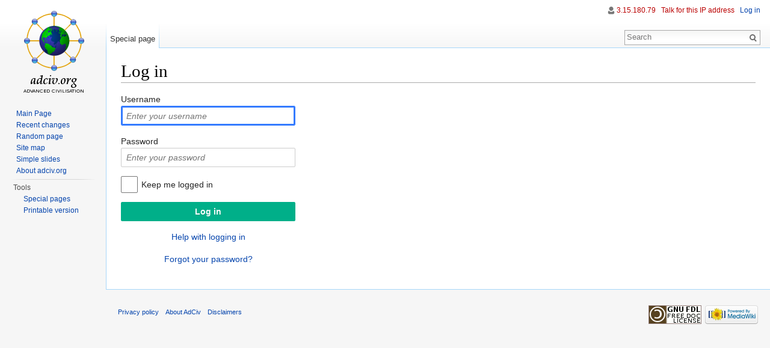

--- FILE ---
content_type: text/javascript; charset=utf-8
request_url: http://adciv.org/wiki/load.php?debug=false&lang=en&modules=startup&only=scripts&skin=vector&*
body_size: 13919
content:
var mediaWikiLoadStart=(new Date()).getTime();function isCompatible(ua){if(ua===undefined){ua=navigator.userAgent;}return!((ua.indexOf('MSIE')!==-1&&parseFloat(ua.split('MSIE')[1])<8)||(ua.indexOf('Firefox/')!==-1&&parseFloat(ua.split('Firefox/')[1])<3)||(ua.indexOf('Opera/')!==-1&&(ua.indexOf('Version/')===-1?parseFloat(ua.split('Opera/')[1])<10:parseFloat(ua.split('Version/')[1])<12))||(ua.indexOf('Opera ')!==-1&&parseFloat(ua.split(' Opera ')[1])<10)||ua.match(/BlackBerry[^\/]*\/[1-5]\./)||ua.match(/webOS\/1\.[0-4]/)||ua.match(/PlayStation/i)||ua.match(/SymbianOS|Series60/)||ua.match(/NetFront/)||ua.match(/Opera Mini/)||ua.match(/S40OviBrowser/)||(ua.match(/Glass/)&&ua.match(/Android/)));}var startUp=function(){mw.config=new mw.Map(true);mw.loader.addSource({"local":"/wiki/load.php"});mw.loader.register([["site",1440629269,[],"site"],["noscript",1440629269,[],"noscript"],["filepage",1440629269],["user.groups",1440629269,[],"user"],["user",1440629269,[],"user"],["user.cssprefs",
1440629269,[],"private"],["user.defaults",1440629269],["user.options",1440629269,[6],"private"],["user.tokens",1440629269,[],"private"],["mediawiki.language.data",1440629269,[149]],["mediawiki.skinning.elements",1440629296],["mediawiki.skinning.content",1440629296],["mediawiki.skinning.interface",1440629295],["mediawiki.skinning.content.parsoid",1440629296],["mediawiki.skinning.content.externallinks",1440629296],["jquery.accessKeyLabel",1760550531,[25,43]],["jquery.appear",1440629296],["jquery.arrowSteps",1440629296],["jquery.async",1440629296],["jquery.autoEllipsis",1440629296,[37]],["jquery.badge",1440629296,[146]],["jquery.byteLength",1440629296],["jquery.byteLimit",1440629297,[21]],["jquery.checkboxShiftClick",1440629297],["jquery.chosen",1440629297],["jquery.client",1440629297],["jquery.color",1440629297,[27]],["jquery.colorUtil",1440629297],["jquery.confirmable",1440629297,[150]],["jquery.cookie",1440629297],["jquery.expandableField",1440629297],["jquery.farbtastic",1440629297,[
27]],["jquery.footHovzer",1440629297],["jquery.form",1440629297],["jquery.fullscreen",1440629297],["jquery.getAttrs",1440629297],["jquery.hidpi",1440629297],["jquery.highlightText",1440629297,[43]],["jquery.hoverIntent",1440629297],["jquery.localize",1440629297],["jquery.makeCollapsible",1760550595],["jquery.mockjax",1440629297],["jquery.mw-jump",1440629298],["jquery.mwExtension",1440629298],["jquery.placeholder",1440629298],["jquery.qunit",1440629298],["jquery.qunit.completenessTest",1440629298,[45]],["jquery.spinner",1440629298],["jquery.jStorage",1440629298,[91]],["jquery.suggestions",1440629298,[37]],["jquery.tabIndex",1440629298],["jquery.tablesorter",1763641763,[43,151]],["jquery.textSelection",1440629298,[25]],["jquery.throttle-debounce",1440629298],["jquery.validate",1440629298],["jquery.xmldom",1440629298],["jquery.tipsy",1440629298],["jquery.ui.core",1440629298,[],"jquery.ui"],["jquery.ui.accordion",1440629298,[57,76],"jquery.ui"],["jquery.ui.autocomplete",1440629298,[65],
"jquery.ui"],["jquery.ui.button",1440629298,[57,76],"jquery.ui"],["jquery.ui.datepicker",1440629298,[57],"jquery.ui"],["jquery.ui.dialog",1440629298,[60,63,67,69],"jquery.ui"],["jquery.ui.draggable",1440629299,[57,66],"jquery.ui"],["jquery.ui.droppable",1440629299,[63],"jquery.ui"],["jquery.ui.menu",1440629299,[57,67,76],"jquery.ui"],["jquery.ui.mouse",1440629299,[76],"jquery.ui"],["jquery.ui.position",1440629299,[],"jquery.ui"],["jquery.ui.progressbar",1440629299,[57,76],"jquery.ui"],["jquery.ui.resizable",1440629299,[57,66],"jquery.ui"],["jquery.ui.selectable",1440629299,[57,66],"jquery.ui"],["jquery.ui.slider",1440629299,[57,66],"jquery.ui"],["jquery.ui.sortable",1440629299,[57,66],"jquery.ui"],["jquery.ui.spinner",1440629299,[60],"jquery.ui"],["jquery.ui.tabs",1440629299,[57,76],"jquery.ui"],["jquery.ui.tooltip",1440629299,[57,67,76],"jquery.ui"],["jquery.ui.widget",1440629299,[],"jquery.ui"],["jquery.effects.core",1440629299,[],"jquery.ui"],["jquery.effects.blind",1440629299,[77],
"jquery.ui"],["jquery.effects.bounce",1440629299,[77],"jquery.ui"],["jquery.effects.clip",1440629299,[77],"jquery.ui"],["jquery.effects.drop",1440629299,[77],"jquery.ui"],["jquery.effects.explode",1440629299,[77],"jquery.ui"],["jquery.effects.fade",1440629299,[77],"jquery.ui"],["jquery.effects.fold",1440629299,[77],"jquery.ui"],["jquery.effects.highlight",1440629299,[77],"jquery.ui"],["jquery.effects.pulsate",1440629300,[77],"jquery.ui"],["jquery.effects.scale",1440629300,[77],"jquery.ui"],["jquery.effects.shake",1440629300,[77],"jquery.ui"],["jquery.effects.slide",1440629300,[77],"jquery.ui"],["jquery.effects.transfer",1440629300,[77],"jquery.ui"],["json",1440629300,[],null,null,"return!!(window.JSON\u0026\u0026JSON.stringify\u0026\u0026JSON.parse);"],["moment",1440629300],["mediawiki.apihelp",1440629300,[112]],["mediawiki.template",1440629300],["mediawiki.template.mustache",1440629300],["mediawiki.apipretty",1440629300],["mediawiki.api",1440629300,[128]],["mediawiki.api.category",
1440629300,[123,97]],["mediawiki.api.edit",1440629300,[123,97,8]],["mediawiki.api.login",1440629300,[97]],["mediawiki.api.options",1440629300,[97]],["mediawiki.api.parse",1440629300,[97]],["mediawiki.api.watch",1440629300,[97,8]],["mediawiki.content.json",1440629300],["mediawiki.confirmCloseWindow",1440629300],["mediawiki.debug",1440629300,[32,56]],["mediawiki.debug.init",1440629301,[106]],["mediawiki.feedback",1440629301,[123,116,204]],["mediawiki.filewarning",1440629301,[204]],["mediawiki.helplink",1440629301],["mediawiki.hidpi",1440629301,[36],null,null,"return'srcset'in new Image();"],["mediawiki.hlist",1440629301,[25]],["mediawiki.htmlform",1760550695,[22,43]],["mediawiki.icon",1440629301],["mediawiki.inspect",1440629301,[21,91]],["mediawiki.messagePoster",1440629301,[97,203]],["mediawiki.messagePoster.wikitext",1440629301,[99,116]],["mediawiki.notification",1440629301,[157]],["mediawiki.notify",1440629301],["mediawiki.pager.tablePager",1440629301],["mediawiki.searchSuggest",
1760550595,[35,44,49,97]],["mediawiki.sectionAnchor",1440629295],["mediawiki.Title",1440629301,[21,128]],["mediawiki.toc",1760550595,[29]],["mediawiki.Uri",1440629301,[128]],["mediawiki.user",1440629301,[29,97,7,8]],["mediawiki.userSuggest",1440629301,[49,97]],["mediawiki.util",1440629301,[15,119]],["mediawiki.cookie",1440629301,[29]],["mediawiki.toolbar",1440629301],["mediawiki.action.edit",1440629302,[22,52,132]],["mediawiki.action.edit.styles",1440629302],["mediawiki.action.edit.collapsibleFooter",1440629302,[29,40,114]],["mediawiki.action.edit.preview",1440629302,[33,47,52,137,97,150]],["mediawiki.action.edit.stash",1440629302,[35,97]],["mediawiki.action.history",1440629302,[],"mediawiki.action.history"],["mediawiki.action.history.diff",1440629302,[],"mediawiki.action.history"],["mediawiki.action.view.dblClickEdit",1440629302,[157,7]],["mediawiki.action.view.metadata",1760605558],["mediawiki.action.view.categoryPage.styles",1440629303],["mediawiki.action.view.postEdit",1760550595,[
129,150,94]],["mediawiki.action.view.redirect",1440629303,[25]],["mediawiki.action.view.redirectPage",1440629303],["mediawiki.action.view.rightClickEdit",1440629303],["mediawiki.action.edit.editWarning",1440629303,[52,105,150,7]],["mediawiki.language",1760550595,[147,9]],["mediawiki.cldr",1440629303,[148]],["mediawiki.libs.pluralruleparser",1440629303],["mediawiki.language.init",1440629303],["mediawiki.jqueryMsg",1440629303,[146,128]],["mediawiki.language.months",1763641763,[146]],["mediawiki.language.names",1440629269,[149]],["mediawiki.language.specialCharacters",1440629269,[146]],["mediawiki.libs.jpegmeta",1440629303],["mediawiki.page.gallery",1440629303,[53]],["mediawiki.page.ready",1440629303,[15,23,40,42,44]],["mediawiki.page.startup",1440629303,[128]],["mediawiki.page.patrol.ajax",1440629303,[47,123,97,157,8]],["mediawiki.page.watch.ajax",1767644138,[103,157]],["mediawiki.page.image.pagination",1440629304,[47,125]],["mediawiki.special",1440629304],["mediawiki.special.block",
1440629304,[128]],["mediawiki.special.changeemail",1440629304,[128]],["mediawiki.special.changeslist",1440629304],["mediawiki.special.changeslist.legend",1440629304],["mediawiki.special.changeslist.legend.js",1440629304,[29,40]],["mediawiki.special.changeslist.enhanced",1440629304],["mediawiki.special.edittags",1440629304,[24]],["mediawiki.special.edittags.styles",1440629304],["mediawiki.special.import",1440629304],["mediawiki.special.movePage",1440629304,[22]],["mediawiki.special.pageLanguage",1440629304],["mediawiki.special.pagesWithProp",1440629304],["mediawiki.special.preferences",1440629304,[105,146]],["mediawiki.special.recentchanges",1440629304,[161]],["mediawiki.special.search",1760572241],["mediawiki.special.undelete",1440629304],["mediawiki.special.upload",1440629304,[47,123,97,105,150,154,7,94]],["mediawiki.special.userlogin.common.styles",1440629304],["mediawiki.special.userlogin.signup.styles",1440629304],["mediawiki.special.userlogin.login.styles",1440629305],[
"mediawiki.special.userlogin.common.js",1760550964],["mediawiki.special.userlogin.signup.js",1440629305,[53,97,150]],["mediawiki.special.unwatchedPages",1440629305,[123,103]],["mediawiki.special.javaScriptTest",1440629305,[125]],["mediawiki.special.version",1440629305],["mediawiki.legacy.config",1440629305],["mediawiki.legacy.ajax",1440629305,[193]],["mediawiki.legacy.commonPrint",1440629295],["mediawiki.legacy.protect",1440629305,[22]],["mediawiki.legacy.shared",1440629295],["mediawiki.legacy.oldshared",1440629305],["mediawiki.legacy.wikibits",1440629305,[128]],["mediawiki.ui",1440629305],["mediawiki.ui.checkbox",1440629305],["mediawiki.ui.radio",1440629305],["mediawiki.ui.anchor",1440629305],["mediawiki.ui.button",1440629295],["mediawiki.ui.input",1440629305],["mediawiki.ui.icon",1440629305],["mediawiki.ui.text",1440629305],["es5-shim",1440629305,[],null,null,"return(function(){'use strict';return!this\u0026\u0026!!Function.prototype.bind;}());"],["oojs",1440629305,[202,91]],[
"oojs-ui",1768332209,[203,205]],["oojs-ui.styles",1440629306],["pdfhandler.messages",1440629269],["skins.cologneblue",1440629306],["skins.modern",1440629306],["skins.monobook.styles",1440629306],["skins.vector.styles",1440629295],["skins.vector.js",1440629306,[50,53]],["ext.inputBox.styles",1440629306],["ext.inputBox",1440629306,[53]],["ext.nuke",1440629306],["jquery.wikiEditor",1440629306,[52],"ext.wikiEditor"],["jquery.wikiEditor.dialogs",1440629306,[50,62,220],"ext.wikiEditor"],["jquery.wikiEditor.dialogs.config",1440629306,[49,216,123,97,150],"ext.wikiEditor"],["jquery.wikiEditor.preview",1440629306,[215,97],"ext.wikiEditor"],["jquery.wikiEditor.publish",1440629306,[216],"ext.wikiEditor"],["jquery.wikiEditor.toolbar",1440629306,[18,29,215,222],"ext.wikiEditor"],["jquery.wikiEditor.toolbar.config",1440629306,[220,153],"ext.wikiEditor"],["jquery.wikiEditor.toolbar.i18n",1440629269,[],"ext.wikiEditor"],["ext.wikiEditor",1440629306,[215],"ext.wikiEditor"],["ext.wikiEditor.dialogs",
1440629306,[227,217],"ext.wikiEditor"],["ext.wikiEditor.preview",1440629306,[223,218],"ext.wikiEditor"],["ext.wikiEditor.publish",1440629306,[223,219],"ext.wikiEditor"],["ext.wikiEditor.toolbar",1440629307,[223,221],"ext.wikiEditor"],["ext.wikiEditor.toolbar.styles",1440629307,[],"ext.wikiEditor"],["ext.wikiEditor.toolbar.hideSig",1440629307,[],"ext.wikiEditor"]]);mw.config.set({"wgLoadScript":"/wiki/load.php","debug":false,"skin":"vector","stylepath":"/wiki/skins","wgUrlProtocols":"bitcoin\\:|ftp\\:\\/\\/|ftps\\:\\/\\/|geo\\:|git\\:\\/\\/|gopher\\:\\/\\/|http\\:\\/\\/|https\\:\\/\\/|irc\\:\\/\\/|ircs\\:\\/\\/|magnet\\:|mailto\\:|mms\\:\\/\\/|news\\:|nntp\\:\\/\\/|redis\\:\\/\\/|sftp\\:\\/\\/|sip\\:|sips\\:|sms\\:|ssh\\:\\/\\/|svn\\:\\/\\/|tel\\:|telnet\\:\\/\\/|urn\\:|worldwind\\:\\/\\/|xmpp\\:|\\/\\/","wgArticlePath":"/$1","wgScriptPath":"/wiki","wgScriptExtension":".php","wgScript":"/wiki/index.php","wgSearchType":null,"wgVariantArticlePath":false,"wgActionPaths":{},"wgServer":
"http://adciv.org","wgServerName":"adciv.org","wgUserLanguage":"en","wgContentLanguage":"en","wgTranslateNumerals":true,"wgVersion":"1.25.2","wgEnableAPI":true,"wgEnableWriteAPI":true,"wgMainPageTitle":"Main Page","wgFormattedNamespaces":{"-2":"Media","-1":"Special","0":"","1":"Talk","2":"User","3":"User talk","4":"AdCiv","5":"AdCiv talk","6":"File","7":"File talk","8":"MediaWiki","9":"MediaWiki talk","10":"Template","11":"Template talk","12":"Help","13":"Help talk","14":"Category","15":"Category talk"},"wgNamespaceIds":{"media":-2,"special":-1,"":0,"talk":1,"user":2,"user_talk":3,"adciv":4,"adciv_talk":5,"file":6,"file_talk":7,"mediawiki":8,"mediawiki_talk":9,"template":10,"template_talk":11,"help":12,"help_talk":13,"category":14,"category_talk":15,"image":6,"image_talk":7,"project":4,"project_talk":5},"wgContentNamespaces":[0],"wgSiteName":"AdCiv","wgDBname":"adciv","wgAvailableSkins":{"cologneblue":"CologneBlue","modern":"Modern","monobook":"MonoBook","vector":"Vector","fallback":
"Fallback","apioutput":"ApiOutput"},"wgExtensionAssetsPath":"/wiki/extensions","wgCookiePrefix":"adciv","wgCookieDomain":"","wgCookiePath":"/","wgCookieExpiration":15552000,"wgResourceLoaderMaxQueryLength":2000,"wgCaseSensitiveNamespaces":[],"wgLegalTitleChars":" %!\"$\u0026'()*,\\-./0-9:;=?@A-Z\\\\\\^_`a-z~+\\u0080-\\uFFFF","wgResourceLoaderStorageVersion":1,"wgResourceLoaderStorageEnabled":false,"wgWikiEditorMagicWords":{"redirect":"#REDIRECT","img_right":"right","img_left":"left","img_none":"none","img_center":"center","img_thumbnail":"thumbnail","img_framed":"framed","img_frameless":"frameless"}});};if(isCompatible()){document.write("\u003Cscript src=\"/wiki/load.php?debug=false\u0026amp;lang=en\u0026amp;modules=jquery%2Cmediawiki\u0026amp;only=scripts\u0026amp;skin=vector\u0026amp;version=20150826T224820Z\"\u003E\u003C/script\u003E");};
/* cache key: adciv:resourceloader:filter:minify-js:7:bc2deea2365da6272cf3e0ed403ea52e */